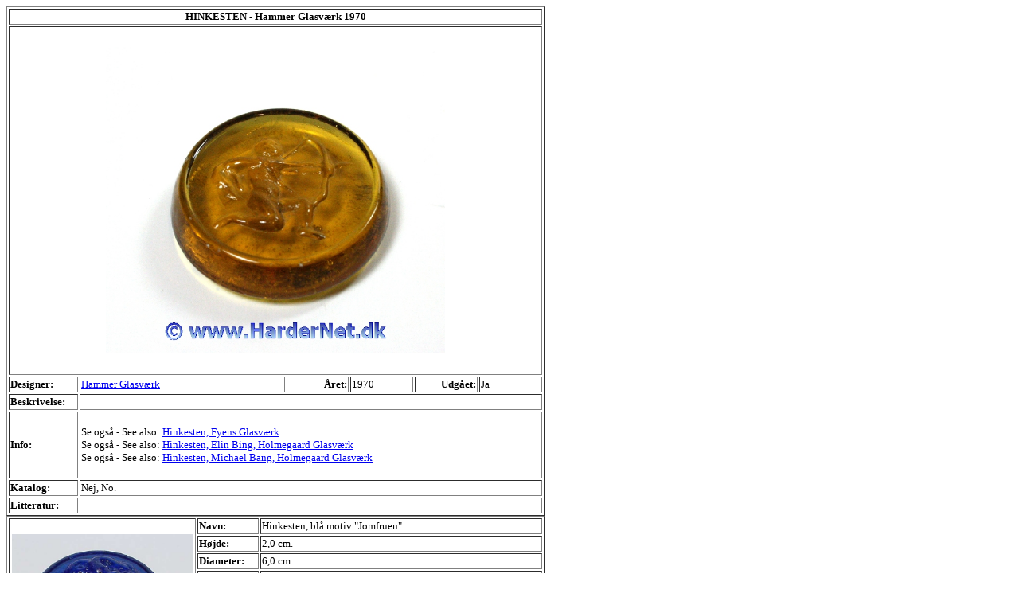

--- FILE ---
content_type: text/html
request_url: https://hardernet.dk/Artglass/Hinkesten-Hammer_Glasvaerk_1970.htm
body_size: 2213
content:
<html>

<head>
<meta http-equiv="Content-Language" content="da">
<meta http-equiv="Content-Type" content="text/html; charset=windows-1252">
<title>HINKESTEN - Hammer Glasværk 1970</title>
<meta name="description" content="HINKESTEN - Hammer Glasværk 1970 ">
</head>

<body>

<table border="1" width="676" style="font-family: Calibri; font-size: 10pt" id="table35">
	<tr>
		<td width="733" colspan="6" align="left">
		<p align="center"><b>HINKESTEN - Hammer Glasværk 1970</b></td>
	</tr>
	<tr>
		<td height="438" width="733" colspan="6">
		<p align="center">
		<img border="0" src="../Image_DGM/Foto_GLAS/Hinkesten-Gul_skytten-1A-H1,4-D6,0-V101-Hammer_Glasvaerk_ca._1970.jpg" width="426" height="385"></td>
	</tr>
	<tr>
		<td width="85" align="left"><b>Designer:</b></td>
		<td width="268" align="left">
		<a href="../Glasswork/Hammer_Glasvaerk_1970-1985.htm">Hammer Glasværk</a></td>
		<td width="77" align="left">
		<p align="right"><b>Året:</b></td>
		<td width="78" align="left">1970</td>
		<td width="78" align="left">
		<p align="right"><b>Udgået:</b></td>
		<td width="78" align="left">Ja</td>
	</tr>
	<tr>
		<td width="85"><b>Beskrivelse:</b></td>
		<td width="643" colspan="5">&nbsp;</td>
	</tr>
	<tr>
		<td width="85"><b>Info:</b></td>
		<td width="643" colspan="5"><br>
		Se også - See also: <a href="Hinkesten-KG_FG_1934.htm">
		Hinkesten, Fyens Glasværk</a><br>
		Se også - See also: <a href="Hinkesten-Elin_Bing_RC_HG_1988.htm">
		Hinkesten, Elin Bing, Holmegaard Glasværk</a><br>
		Se også - See also: <a href="Hinkesten-Michael_Bang_KHG_FG_1967.htm">
		Hinkesten, Michael Bang, Holmegaard Glasværk</a><br>
&nbsp;</td>
	</tr>
	<tr>
		<td width="85"><b>Katalog:</b></td>
		<td width="643" colspan="5">Nej, No.</td>
	</tr>
	<tr>
		<td width="85"><b><font face="Calibri" size="2">Litteratur:</font></b></td>
		<td width="643" colspan="5">&nbsp;</td>
	</tr>
</table>

<table border="1" width="676" id="table131" height="210">
	<tr>
		<td width="231" rowspan="11" align="center">
		<p align="center">
		<img border="0" src="../Image_DGM/Foto_GLAS/Hinkesten-Stjernetegn-Jomfruen-Blaa-H2,0-D6,0-V-Hammer_Glasvaerk_ca._1970.jpg" width="228" height="200"></td>
		<td width="73"><b><font size="2" face="Calibri">Navn:</font></b></td>
		<td><font face="Calibri" size="2">Hinkesten, blå motiv &quot;Jomfruen&quot;.&nbsp;</font></td>
	</tr>
	<tr>
		<td width="73"><b><font size="2" face="Calibri">Højde:</font></b></td>
		<td><font size="2" face="Calibri">2,0&nbsp;cm.</font></td>
	</tr>
	<tr>
		<td width="73"><b><font size="2" face="Calibri">Diameter:</font></b></td>
		<td><font size="2" face="Calibri">6,0&nbsp;cm.</font></td>
	</tr>
	<tr>
		<td width="73"><b><font size="2" face="Calibri">Vægt:</font></b></td>
		<td><font size="2" face="Calibri">105 gram.</font></td>
	</tr>
	<tr>
		<td width="73"><b><font size="2" face="Calibri">Signeret:</font></b></td>
		<td><font face="Calibri" size="2">Nej.&nbsp;</font></td>
	</tr>
	<tr>
		<td width="73"><b><font size="2" face="Calibri">År:</font></b></td>
		<td><font face="Calibri" size="2">ca. 1970</font></td>
	</tr>
	<tr>
		<td width="73"><b><font size="2" face="Calibri">Ref. nr.: </font></b></td>
		<td><font face="Calibri" size="2">&nbsp;</font></td>
	</tr>
	<tr>
		<td width="73"><b><font face="Calibri" size="2">Detalje:</font></b></td>
		<td><font face="Calibri" size="2">&nbsp;&nbsp; </font></td>
	</tr>
	<tr>
		<td width="73"><b><font size="2" face="Calibri">Info:</font></b></td>
		<td><font face="Calibri" size="2">&nbsp;</font></td>
	</tr>
	<tr>
		<td width="73"><b><font face="Calibri" size="2">&nbsp;</font></b></td>
		<td><font face="Calibri" size="2">&nbsp; </font></td>
	</tr>
	<tr>
		<td width="73"><b><font face="Calibri" size="2">Note:</font></b></td>
		<td><font face="Calibri" size="2">&nbsp;</font></td>
	</tr>
</table>

<table border="1" width="676" id="table38" height="210">
	<tr>
		<td width="231" rowspan="11" align="center">
		<p align="center">
		<img border="0" src="../Image_DGM/Foto_GLAS/Hinkesten-Gul_Krebsen-1A-H1,5-D6,0-V103-Hammer_Glasvaerk_ca._1970.jpg" width="224" height="226"></td>
		<td width="73"><b><font size="2" face="Calibri">Navn:</font></b></td>
		<td><font face="Calibri" size="2">Hinkesten, gul motiv &quot;Krebsen&quot;.&nbsp;</font></td>
	</tr>
	<tr>
		<td width="73"><b><font size="2" face="Calibri">Højde:</font></b></td>
		<td><font size="2" face="Calibri">1,5&nbsp;cm.</font></td>
	</tr>
	<tr>
		<td width="73"><b><font size="2" face="Calibri">Diameter:</font></b></td>
		<td><font size="2" face="Calibri">6,0&nbsp;cm.</font></td>
	</tr>
	<tr>
		<td width="73"><b><font size="2" face="Calibri">Vægt:</font></b></td>
		<td><font size="2" face="Calibri">103 gram.</font></td>
	</tr>
	<tr>
		<td width="73"><b><font size="2" face="Calibri">Signeret:</font></b></td>
		<td><font face="Calibri" size="2">Nej.&nbsp;</font></td>
	</tr>
	<tr>
		<td width="73"><b><font size="2" face="Calibri">År:</font></b></td>
		<td><font face="Calibri" size="2">ca. 1970</font></td>
	</tr>
	<tr>
		<td width="73"><b><font size="2" face="Calibri">Ref. nr.: </font></b></td>
		<td><font face="Calibri" size="2">&nbsp;</font></td>
	</tr>
	<tr>
		<td width="73"><b><font face="Calibri" size="2">Detalje:</font></b></td>
		<td><font face="Calibri" size="2">&nbsp;&nbsp; </font></td>
	</tr>
	<tr>
		<td width="73"><b><font size="2" face="Calibri">Info:</font></b></td>
		<td><font face="Calibri" size="2">&nbsp;</font></td>
	</tr>
	<tr>
		<td width="73"><b><font face="Calibri" size="2">&nbsp;</font></b></td>
		<td><font face="Calibri" size="2">&nbsp;</font></td>
	</tr>
	<tr>
		<td width="73"><b><font face="Calibri" size="2">Note:</font></b></td>
		<td><font face="Calibri" size="2">&nbsp;</font></td>
	</tr>
</table>

<table border="1" width="676" id="table39" height="210">
	<tr>
		<td width="231" rowspan="11" align="center">
		<p align="center">
		<img border="0" src="../Image_DGM/Foto_GLAS/Hinkesten-Gul_skytten-1A-H1,4-D6,0-V101-Hammer_Glasvaerk_ca._1970.jpg" width="230" height="206"></td>
		<td width="73"><b><font size="2" face="Calibri">Navn:</font></b></td>
		<td><font face="Calibri" size="2">Hinkesten, gul motiv &quot;Skytten&quot;.&nbsp;</font></td>
	</tr>
	<tr>
		<td width="73"><b><font size="2" face="Calibri">Højde:</font></b></td>
		<td><font size="2" face="Calibri">1,4&nbsp;cm.</font></td>
	</tr>
	<tr>
		<td width="73"><b><font size="2" face="Calibri">Diameter:</font></b></td>
		<td><font size="2" face="Calibri">6,0&nbsp;cm.</font></td>
	</tr>
	<tr>
		<td width="73"><b><font size="2" face="Calibri">Vægt:</font></b></td>
		<td><font size="2" face="Calibri">101 gram.</font></td>
	</tr>
	<tr>
		<td width="73"><b><font size="2" face="Calibri">Signeret:</font></b></td>
		<td><font face="Calibri" size="2">Nej.&nbsp;</font></td>
	</tr>
	<tr>
		<td width="73"><b><font size="2" face="Calibri">År:</font></b></td>
		<td><font face="Calibri" size="2">ca. 1970</font></td>
	</tr>
	<tr>
		<td width="73"><b><font size="2" face="Calibri">Ref. nr.: </font></b></td>
		<td><font face="Calibri" size="2">&nbsp;</font></td>
	</tr>
	<tr>
		<td width="73"><b><font face="Calibri" size="2">Detalje:</font></b></td>
		<td><font face="Calibri" size="2">&nbsp;&nbsp;&nbsp; </font></td>
	</tr>
	<tr>
		<td width="73"><b><font size="2" face="Calibri">Info:</font></b></td>
		<td><font face="Calibri" size="2">&nbsp;</font></td>
	</tr>
	<tr>
		<td width="73"><b><font face="Calibri" size="2">&nbsp;</font></b></td>
		<td><font face="Calibri" size="2">&nbsp;</font></td>
	</tr>
	<tr>
		<td width="73"><b><font face="Calibri" size="2">Note:</font></b></td>
		<td><font face="Calibri" size="2">&nbsp;</font></td>
	</tr>
</table>

<table border="1" width="676" id="table130" height="210">
	<tr>
		<td width="231" rowspan="11" align="center">
		<p align="center">
		<img border="0" src="../Image_DGM/Foto_GLAS/Hinkesten-Groen-H2,2-D5,9-V149-Antagelig_Hammer_Glasvaerk_ca._1970.jpg" width="222" height="222"></td>
		<td width="73"><b><font size="2" face="Calibri">Navn:</font></b></td>
		<td><font face="Calibri" size="2">Hinkesten, grøn uden motiv.</font></td>
	</tr>
	<tr>
		<td width="73"><b><font size="2" face="Calibri">Højde:</font></b></td>
		<td><font size="2" face="Calibri">2,2&nbsp;cm.</font></td>
	</tr>
	<tr>
		<td width="73"><b><font size="2" face="Calibri">Diameter:</font></b></td>
		<td><font size="2" face="Calibri">5,9&nbsp;cm.</font></td>
	</tr>
	<tr>
		<td width="73"><b><font size="2" face="Calibri">Vægt:</font></b></td>
		<td><font size="2" face="Calibri">149 gram.</font></td>
	</tr>
	<tr>
		<td width="73"><b><font size="2" face="Calibri">Signeret:</font></b></td>
		<td><font face="Calibri" size="2">Nej.&nbsp;</font></td>
	</tr>
	<tr>
		<td width="73"><b><font size="2" face="Calibri">År:</font></b></td>
		<td><font face="Calibri" size="2">ca. 1970</font></td>
	</tr>
	<tr>
		<td width="73"><b><font size="2" face="Calibri">Ref. nr.: </font></b></td>
		<td><font face="Calibri" size="2">Antagelig Hammer Glasværk.&nbsp;</font></td>
	</tr>
	<tr>
		<td width="73"><b><font face="Calibri" size="2">Detalje:</font></b></td>
		<td><font face="Calibri" size="2">&nbsp; </font></td>
	</tr>
	<tr>
		<td width="73"><b><font size="2" face="Calibri">Info:</font></b></td>
		<td><font face="Calibri" size="2">&nbsp;</font></td>
	</tr>
	<tr>
		<td width="73"><b><font face="Calibri" size="2">&nbsp;</font></b></td>
		<td><font face="Calibri" size="2">&nbsp;</font></td>
	</tr>
	<tr>
		<td width="73"><b><font face="Calibri" size="2">Note:</font></b></td>
		<td><font face="Calibri" size="2">&nbsp;</font></td>
	</tr>
</table>

<table border="1" width="676" id="table128">
	<tr>
		<td align="center"><font size="1">
		<!--webbot bot="Navigation" s-orientation="horizontal" s-rendering="html" s-bar="Brackets" s-btn-nml="[&lt;A HREF=&quot;#URL#&quot; TARGET=&quot;#TARGET#&quot; STYLE=&quot;{text-decoration: none;}&quot;&gt;#LABEL#&lt;/A&gt;]" s-btn-sel="[#LABEL#]" s-btn-sep="&amp;nbsp;" s-type="parent" b-include-home="TRUE" b-include-up="FALSE" startspan --><nobr>[<A HREF="../index.htm" TARGET="_top" STYLE="{text-decoration: none;}">Startside</A>]</nobr>&nbsp;<nobr>[<A HREF="../Velkommen.htm" TARGET="" STYLE="{text-decoration: none;}">Glas&nbsp;museum&nbsp;-&nbsp;Glass&nbsp;museum</A>]</nobr>&nbsp;<nobr>[<A HREF="../Links.htm" TARGET="" STYLE="{text-decoration: none;}">Mine&nbsp;links&nbsp;-&nbsp;My&nbsp;Links</A>]</nobr><!--webbot bot="Navigation" i-checksum="62999" endspan --></font></td>
	</tr>
</table>
<table border="0" cellspacing="1" id="table129" width="676" height="30">
	<tr>
		<td valign="top" width="672">
		<p class="MsoNormal" align="center" style="text-align:center">
		<span style="font-family:Calibri"><font size="1">Alt indhold på 
		hjemmesiden tilhører og er copyright </font></span>
		<span style="font-family:Calibri;color:blue">
		<a style="text-decoration: underline" target="_blank" href="http://www.hardernet.dk/">
		<font size="1">www.HarderNet.dk</font></a></span><span style="font-family:Calibri"><font size="1">
		<br>
		Kopiering, eftertryk eller anden gengivelse af billeder og tekst er ikke 
		tilladt, uden skriftlig tilladelse.<br>
		</font></span><font size="1" face="Calibri"><br>
		<a target="_blank" href="http://www.hardernet.dk">Dansk glasværks 
		reference museum - www.hardernet.dk - Danish Glassworks resource museum</a><br>
		</font><span style="font-family:Calibri"><font size="1"><br>
		All content on this website is copyright of </font></span>
		<span lang="DA" style="font-family: Calibri; color: blue">
		<a style="text-decoration: underline" target="_blank" href="http://www.hardernet.dk/">
		<font size="1">www.HarderNet.dk</font></a></span><span style="font-family: Calibri"><font size="1"><br>
		Do not copy, reprint or otherwise redistribute the text or images on 
		this site without the express permission.</font></span></td>
	</tr>
</table>
	
	<table border="0" cellspacing="1" id="table7616" width="676" height="30">
		<tr>
			<td valign="top" width="672">
			&nbsp;</td>
		</tr>
	</table>

	<table border="0" cellspacing="1" id="table7617" width="675" height="20">
		<!-- MSTableType="nolayout" -->
		<tr>
			<td valign="top">
			<p align="center"><!--webbot bot="HTMLMarkup" startspan --><a href="http://www2.clustrmaps.com/counter/maps.php?url=http://www.hardernet.dk" id="clustrMapsLink"><img src="http://www2.clustrmaps.com/counter/index2.php?url=http://www.hardernet.dk" style="border:0px;" alt="Locations of visitors to this page" title="Locations of visitors to this page" id="clustrMapsImg" onerror="this.onerror=null; this.src='http://clustrmaps.com/images/clustrmaps-back-soon.jpg'; document.getElementById('clustrMapsLink').href='http://clustrmaps.com';" />
</a><!--webbot bot="HTMLMarkup" endspan --></td>
		</tr>
	</table>
	
	</body>

</html>
